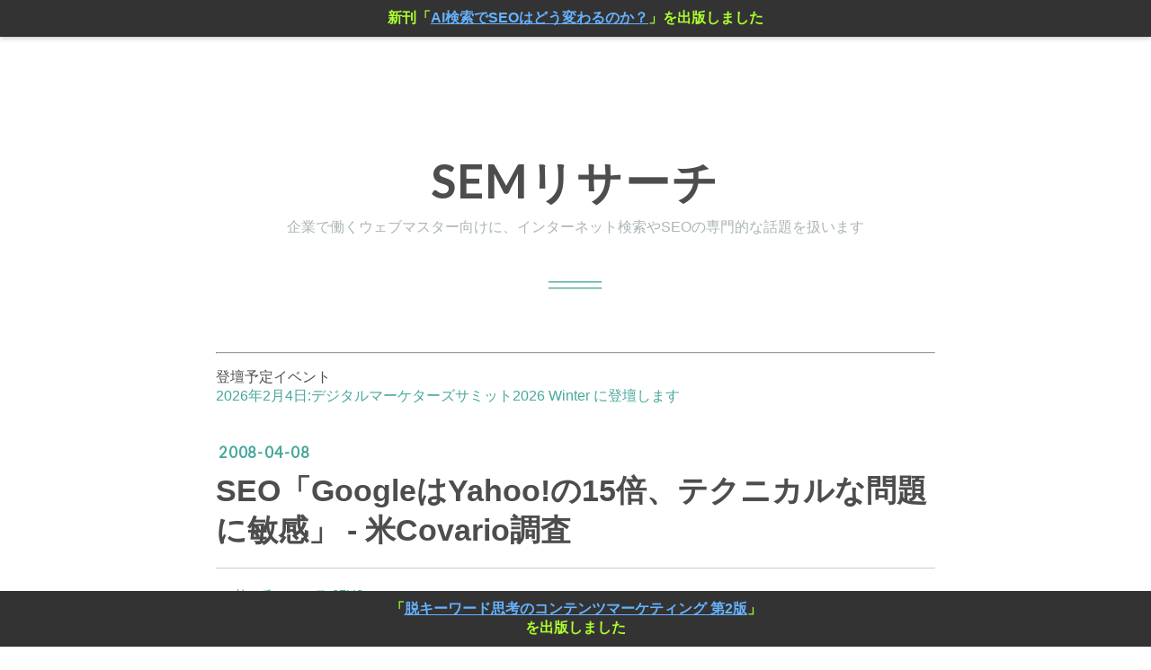

--- FILE ---
content_type: text/html; charset=utf-8
request_url: https://www.sem-r.com/entry/20080408/1207630699
body_size: 11207
content:
<!DOCTYPE html>
<html
  lang="ja"

data-admin-domain="//blog.hatena.ne.jp"
data-admin-origin="https://blog.hatena.ne.jp"
data-author="takahwata"
data-avail-langs="ja en"
data-blog="semr.hatenablog.com"
data-blog-host="semr.hatenablog.com"
data-blog-is-public="1"
data-blog-name="SEMリサーチ"
data-blog-owner="takahwata"
data-blog-show-ads=""
data-blog-show-sleeping-ads=""
data-blog-uri="https://www.sem-r.com/"
data-blog-uuid="26006613497565334"
data-blogs-uri-base="https://www.sem-r.com"
data-brand="pro"
data-data-layer="{&quot;hatenablog&quot;:{&quot;admin&quot;:{},&quot;analytics&quot;:{&quot;brand_property_id&quot;:&quot;&quot;,&quot;measurement_id&quot;:&quot;G-BMT3KQRRRX&quot;,&quot;non_sampling_property_id&quot;:&quot;&quot;,&quot;property_id&quot;:&quot;UA-50119-1&quot;,&quot;separated_property_id&quot;:&quot;UA-29716941-26&quot;},&quot;blog&quot;:{&quot;blog_id&quot;:&quot;26006613497565334&quot;,&quot;content_seems_japanese&quot;:&quot;true&quot;,&quot;disable_ads&quot;:&quot;custom_domain&quot;,&quot;enable_ads&quot;:&quot;false&quot;,&quot;enable_keyword_link&quot;:&quot;false&quot;,&quot;entry_show_footer_related_entries&quot;:&quot;true&quot;,&quot;force_pc_view&quot;:&quot;true&quot;,&quot;is_public&quot;:&quot;true&quot;,&quot;is_responsive_view&quot;:&quot;true&quot;,&quot;is_sleeping&quot;:&quot;false&quot;,&quot;lang&quot;:&quot;ja&quot;,&quot;name&quot;:&quot;SEM\u30ea\u30b5\u30fc\u30c1&quot;,&quot;owner_name&quot;:&quot;takahwata&quot;,&quot;uri&quot;:&quot;https://www.sem-r.com/&quot;},&quot;brand&quot;:&quot;pro&quot;,&quot;page_id&quot;:&quot;entry&quot;,&quot;permalink_entry&quot;:{&quot;author_name&quot;:&quot;takahwata&quot;,&quot;categories&quot;:&quot;\u30b5\u30fc\u30c1\u30cb\u30e5\u30fc\u30b9 07H2&quot;,&quot;character_count&quot;:909,&quot;date&quot;:&quot;2008-04-08&quot;,&quot;entry_id&quot;:&quot;26006613497886582&quot;,&quot;first_category&quot;:&quot;\u30b5\u30fc\u30c1\u30cb\u30e5\u30fc\u30b9 07H2&quot;,&quot;hour&quot;:&quot;13&quot;,&quot;title&quot;:&quot;SEO\u300cGoogle\u306fYahoo!\u306e15\u500d\u3001\u30c6\u30af\u30cb\u30ab\u30eb\u306a\u554f\u984c\u306b\u654f\u611f\u300d - \u7c73Covario\u8abf\u67fb&quot;,&quot;uri&quot;:&quot;https://www.sem-r.com/entry/20080408/1207630699&quot;},&quot;pro&quot;:&quot;pro&quot;,&quot;router_type&quot;:&quot;blogs&quot;}}"
data-device="pc"
data-dont-recommend-pro="false"
data-global-domain="https://hatena.blog"
data-globalheader-color="b"
data-globalheader-type="pc"
data-has-touch-view="1"
data-help-url="https://help.hatenablog.com"
data-hide-header="1"
data-no-suggest-touch-view="1"
data-page="entry"
data-parts-domain="https://hatenablog-parts.com"
data-plus-available="1"
data-pro="true"
data-router-type="blogs"
data-sentry-dsn="https://03a33e4781a24cf2885099fed222b56d@sentry.io/1195218"
data-sentry-environment="production"
data-sentry-sample-rate="0.1"
data-static-domain="https://cdn.blog.st-hatena.com"
data-version="ce040fcbad0d42a5e1cae88990dad0"




  data-initial-state="{}"

  >
  <head prefix="og: http://ogp.me/ns# fb: http://ogp.me/ns/fb# article: http://ogp.me/ns/article#">

  

  
  <meta name="viewport" content="width=device-width, initial-scale=1.0" />


  


  
  <meta name="Hatena::Bookmark" content="nocomment"/>


  <meta name="robots" content="max-image-preview:large" />


  <meta charset="utf-8"/>
  <meta http-equiv="X-UA-Compatible" content="IE=7; IE=9; IE=10; IE=11" />
  <title>SEO「GoogleはYahoo!の15倍、テクニカルな問題に敏感」 - 米Covario調査 - SEMリサーチ</title>

  
  <link rel="canonical" href="https://www.sem-r.com/entry/20080408/1207630699"/>



  

<meta itemprop="name" content="SEO「GoogleはYahoo!の15倍、テクニカルな問題に敏感」 - 米Covario調査 - SEMリサーチ"/>

  <meta itemprop="image" content="https://ogimage.blog.st-hatena.com/26006613497565334/26006613497886582/1579050606"/>


  <meta property="og:title" content="SEO「GoogleはYahoo!の15倍、テクニカルな問題に敏感」 - 米Covario調査 - SEMリサーチ"/>
<meta property="og:type" content="article"/>
  <meta property="og:url" content="https://www.sem-r.com/entry/20080408/1207630699"/>

  <meta property="og:image" content="https://ogimage.blog.st-hatena.com/26006613497565334/26006613497886582/1579050606"/>

<meta property="og:image:alt" content="SEO「GoogleはYahoo!の15倍、テクニカルな問題に敏感」 - 米Covario調査 - SEMリサーチ"/>
    <meta property="og:description" content="Covarioが300ブランドサイトを7ヶ月にわたり調査、SEO施策とランキングの関係を明らかにした。" />
<meta property="og:site_name" content="SEMリサーチ"/>

  <meta property="article:published_time" content="2008-04-08T04:58:19Z" />

    <meta property="article:tag" content="サーチニュース 07H2" />
      <meta name="twitter:card"  content="summary_large_image" />
    <meta name="twitter:image" content="https://ogimage.blog.st-hatena.com/26006613497565334/26006613497886582/1579050606" />  <meta name="twitter:title" content="SEO「GoogleはYahoo!の15倍、テクニカルな問題に敏感」 - 米Covario調査 - SEMリサーチ" />    <meta name="twitter:description" content="Covarioが300ブランドサイトを7ヶ月にわたり調査、SEO施策とランキングの関係を明らかにした。" />  <meta name="twitter:app:name:iphone" content="はてなブログアプリ" />
  <meta name="twitter:app:id:iphone" content="583299321" />
  <meta name="twitter:app:url:iphone" content="hatenablog:///open?uri=https%3A%2F%2Fwww.sem-r.com%2Fentry%2F20080408%2F1207630699" />  <meta name="twitter:site" content="@takahwata" />
  
    <meta name="description" content="Covarioが300ブランドサイトを7ヶ月にわたり調査、SEO施策とランキングの関係を明らかにした。" />
    <meta name="google-site-verification" content="jl-iIQMlxJZA4sqTPkUiCEayYBPKEKUVcZ2blWx7j0Y" />
    <meta name="msvalidate.01" content="FDD6D968C5C0D0F9326A9858C926BE3F" />


  
<script
  id="embed-gtm-data-layer-loader"
  data-data-layer-page-specific="{&quot;hatenablog&quot;:{&quot;blogs_permalink&quot;:{&quot;entry_afc_issued&quot;:&quot;false&quot;,&quot;has_related_entries_with_elasticsearch&quot;:&quot;true&quot;,&quot;blog_afc_issued&quot;:&quot;false&quot;,&quot;is_blog_sleeping&quot;:&quot;false&quot;,&quot;is_author_pro&quot;:&quot;true&quot;}}}"
>
(function() {
  function loadDataLayer(elem, attrName) {
    if (!elem) { return {}; }
    var json = elem.getAttribute(attrName);
    if (!json) { return {}; }
    return JSON.parse(json);
  }

  var globalVariables = loadDataLayer(
    document.documentElement,
    'data-data-layer'
  );
  var pageSpecificVariables = loadDataLayer(
    document.getElementById('embed-gtm-data-layer-loader'),
    'data-data-layer-page-specific'
  );

  var variables = [globalVariables, pageSpecificVariables];

  if (!window.dataLayer) {
    window.dataLayer = [];
  }

  for (var i = 0; i < variables.length; i++) {
    window.dataLayer.push(variables[i]);
  }
})();
</script>

<!-- Google Tag Manager -->
<script>(function(w,d,s,l,i){w[l]=w[l]||[];w[l].push({'gtm.start':
new Date().getTime(),event:'gtm.js'});var f=d.getElementsByTagName(s)[0],
j=d.createElement(s),dl=l!='dataLayer'?'&l='+l:'';j.async=true;j.src=
'https://www.googletagmanager.com/gtm.js?id='+i+dl;f.parentNode.insertBefore(j,f);
})(window,document,'script','dataLayer','GTM-P4CXTW');</script>
<!-- End Google Tag Manager -->











  <link rel="shortcut icon" href="https://www.sem-r.com/icon/favicon">
<link rel="apple-touch-icon" href="https://www.sem-r.com/icon/touch">
<link rel="icon" sizes="192x192" href="https://www.sem-r.com/icon/link">

  

<link rel="alternate" type="application/atom+xml" title="Atom" href="https://www.sem-r.com/feed"/>
<link rel="alternate" type="application/rss+xml" title="RSS2.0" href="https://www.sem-r.com/rss"/>

  <link rel="alternate" type="application/json+oembed" href="https://hatena.blog/oembed?url=https%3A%2F%2Fwww.sem-r.com%2Fentry%2F20080408%2F1207630699&amp;format=json" title="oEmbed Profile of SEO「GoogleはYahoo!の15倍、テクニカルな問題に敏感」 - 米Covario調査"/>
<link rel="alternate" type="text/xml+oembed" href="https://hatena.blog/oembed?url=https%3A%2F%2Fwww.sem-r.com%2Fentry%2F20080408%2F1207630699&amp;format=xml" title="oEmbed Profile of SEO「GoogleはYahoo!の15倍、テクニカルな問題に敏感」 - 米Covario調査"/>
  
  <link rel="author" href="http://www.hatena.ne.jp/takahwata/">

  

  


  
    
<link rel="stylesheet" type="text/css" href="https://cdn.blog.st-hatena.com/css/blog.css?version=ce040fcbad0d42a5e1cae88990dad0"/>

    
  <link rel="stylesheet" type="text/css" href="https://usercss.blog.st-hatena.com/blog_style/26006613497565334/0f1af870f36612499c0982c65824309dfb5b044c"/>
  
  

  

  
<script> </script>

  
<style>
  div#google_afc_user,
  div.google-afc-user-container,
  div.google_afc_image,
  div.google_afc_blocklink {
      display: block !important;
  }
</style>


  

  
    <script type="application/ld+json">{"@context":"http://schema.org","@type":"Article","dateModified":"2020-01-15T10:10:06+09:00","datePublished":"2008-04-08T13:58:19+09:00","description":"Covarioが300ブランドサイトを7ヶ月にわたり調査、SEO施策とランキングの関係を明らかにした。","headline":"SEO「GoogleはYahoo!の15倍、テクニカルな問題に敏感」 - 米Covario調査","image":["https://cdn.blog.st-hatena.com/images/theme/og-image-1500.png"],"mainEntityOfPage":{"@id":"https://www.sem-r.com/entry/20080408/1207630699","@type":"WebPage"}}</script>

  

  <!-- MS Clarity -->
<script type="text/javascript">
    (function(c,l,a,r,i,t,y){
        c[a]=c[a]||function(){(c[a].q=c[a].q||[]).push(arguments)};
        t=l.createElement(r);t.async=1;t.src="https://www.clarity.ms/tag/"+i;
        y=l.getElementsByTagName(r)[0];y.parentNode.insertBefore(t,y);
    })(window, document, "clarity", "script", "58o1nvi894");
</script>
<!-- MS Clarity -->
</head>

  <body class="page-entry enable-top-editarea enable-bottom-editarea category-サーチニュース-07H2 globalheader-off globalheader-ng-enabled">
    

<div id="globalheader-container"
  data-brand="hatenablog"
  style="display: none"
  >
  <iframe id="globalheader" height="37" frameborder="0" allowTransparency="true"></iframe>
</div>


  
  
  

  <div id="container">
    <div id="container-inner">
      <header id="blog-title" data-brand="hatenablog">
  <div id="blog-title-inner" >
    <div id="blog-title-content">
      <h1 id="title"><a href="https://www.sem-r.com/">SEMリサーチ</a></h1>
      
        <h2 id="blog-description">企業で働くウェブマスター向けに、インターネット検索やSEOの専門的な話題を扱います</h2>
      
    </div>
  </div>
</header>

      
  <div id="top-editarea">
    <style>
  /* 上部バナーのスタイル */
  .new-book-banner {
    position: fixed;
    top: 0;
    left: 0;
    width: 100%;
    background-color: #333;
    color: #ADFF2F;
    text-align: center;
    padding: 10px 0;
    z-index: 1000;
    box-shadow: 0 2px 5px rgba(0,0,0,0.2);
    font-weight: bold;
  }
  .new-book-banner p {
    margin: 0;
    padding: 0;
  }
  
   .new-book-banner a,
  .footer-book-banner a {
    color: #66B2FF; /* おすすめの明るい青 */
    text-decoration: underline; /* リンクだと明確にするための下線 */
  }

  /* リンクにマウスカーソルが乗った時の色（任意） */
  .new-book-banner a:hover,
  .footer-book-banner a:hover {
    color: #87CEFA; /* 少し薄い青にして変化を付ける */
    text-decoration: none; /* 下線を消すなどの変化も可能 */
  }
  

  /* ↓↓↓ 下部バナー用のコードを追加 ↓↓↓ */
  .footer-book-banner {
    position: fixed;
    bottom: 0; /* ★変更点：上ではなく下に固定 */
    left: 0;
    width: 100%;
    background-color: #333;
    color: #ADFF2F;
    text-align: center;
    padding: 10px 0;
    z-index: 1000;
    font-weight: bold;
  }
  .footer-book-banner p {
    margin: 0;
    padding: 0;
  }
  /* ↑↑↑ ここまで追加 ↑↑↑ */

  /* bodyのpaddingを更新 */
  body {
      padding-top: 40px;    /* 上部バナーの高さ分 */
      padding-bottom: 40px; /* ★変更点：下部バナーの高さ分を追加 */
  }
</style>
  <hr>
  <div class="new-book-banner">
    <p>新刊「<a href="https://www.amazon.co.jp/dp/B0FTFJRRXB" target="_blank">AI検索でSEOはどう変わるのか？</a>」を出版しました</p>
  </div>
 <p><b></b>登壇予定イベント<br><a href="https://webtan.impress.co.jp/events/202602/?seminar_session=seminar_KA-1">2026年2月4日:デジタルマーケターズサミット2026 Winter に登壇します</a></b></p>

  </div>


      
      




<div id="content" class="hfeed"
  
  >
  <div id="content-inner">
    <div id="wrapper">
      <div id="main">
        <div id="main-inner">
          

          



          
  
  <!-- google_ad_section_start -->
  <!-- rakuten_ad_target_begin -->
  
  
  

  

  
    
      
        <article class="entry hentry test-hentry js-entry-article date-first autopagerize_page_element chars-400 words-100 mode-html entry-odd" id="entry-26006613497886582" data-keyword-campaign="" data-uuid="26006613497886582" data-publication-type="entry">
  <div class="entry-inner">
    <header class="entry-header">
  
    <div class="date entry-date first">
    <a href="https://www.sem-r.com/archive/2008/04/08" rel="nofollow">
      <time datetime="2008-04-08T04:58:19Z" title="2008-04-08T04:58:19Z">
        <span class="date-year">2008</span><span class="hyphen">-</span><span class="date-month">04</span><span class="hyphen">-</span><span class="date-day">08</span>
      </time>
    </a>
      </div>
  <h1 class="entry-title">
  <a href="https://www.sem-r.com/entry/20080408/1207630699" class="entry-title-link bookmark">SEO「GoogleはYahoo!の15倍、テクニカルな問題に敏感」 - 米Covario調査</a>
</h1>

  
  

  <div class="entry-categories categories">
    
    <a href="https://www.sem-r.com/archive/category/%E3%82%B5%E3%83%BC%E3%83%81%E3%83%8B%E3%83%A5%E3%83%BC%E3%82%B9%2007H2" class="entry-category-link category-サーチニュース-07H2">サーチニュース 07H2</a>
    
  </div>


  
  <div class="customized-header">
    <div class="entry-header-html">執筆者：<a href="https://www.sem-r.com/about">渡辺隆広（プロフィール）</a>、<a href="https://www.sem-r.com/biz" target="_blank">お問い合わせ</a></div>
  </div>


  

</header>

    


    <div class="entry-content hatenablog-entry">
  
    <p>サーチテクノロジー企業の米Covario（旧SEMDirector）は2008年3月31日、サイトに施した変更と検索エンジンでのランキングの相関関係を調査した結果を発表した。2007年3月1日から2007年10月15日までの7ヶ月にわたり、同社のFortune 500クラスの25の広告主が運営する300のブランドサイトを、CovarioのSEOパフォーマンス分析ツール「Covario Organic Search Insight」を使って調査した。</p>
<p></p>


<p></p>
<p>Covarioによると自然検索のランキングに影響を与える要素は「テクニカル要因（タグやURLの問題）」、「検索エンジン視点のコンテクスト（外部リンクの関連性など）」、そして「コンテンツ」の3つに分類できるという。今回のちょうさでCovarioはGoogle、Yahoo!、MSNそれぞれがこの3要素への変更に対してどのように反応するかを明らかにした。</p>
<p></p>
<p>結果は、Googleはテクニカル要因に対してYahoo!よりも15倍、MSNよりも2倍、敏感に反応した。また、リンク戦略についてGoogleはMSNより50%敏感、そしてコンテンツの問題では他の検索エンジンよりGoogleは25%鈍感だった。</p>
<p></p>
<p>同時に、サイトへのコンテンツ展開において問題になるのはその場所であること、ウェブサイトやページのどこに戦略的にキーワードを記述するかによってランキングのパフォーマンスが大きく変化することも明らかとなった。リンクについては数より質が問題であり、リンクの数と順位に相関関係は見当たらなかったが、リンクの質と順位には有意義な相関関係が認められたとしている。</p>
<p></p>
<p>Covario Announces Results from Seven-Month Study of 300 Large Brand Web Sites [Covario]</p>
<p><a href="http://www.centredaily.com/business/technology/story/492946.html" target="_blank">http://www.centredaily.com/business/technology/story/492946.html</a></p>
<p></p>
<p>#</p>
<p>リンクは数じゃなく質が大事というのは昔からいわれていたことだけどね。これわかってない人が日本には多いけど。</p>
    
    




    

  
</div>

    
  <footer class="entry-footer">
      <div class="entry-footer-modules" id="entry-footer-primary-modules">      
<div class="hatena-module hatena-module-entries-access-ranking"
  data-count="3"
  data-source="access"
  data-enable_customize_format="0"
  data-display_entry_image_size_width="200"
  data-display_entry_image_size_height="200"

  data-display_entry_category="1"
  data-display_entry_image="0"
  data-display_entry_image_size_width="200"
  data-display_entry_image_size_height="200"
  data-display_entry_body_length="0"
  data-display_entry_date="0"
  data-display_entry_title_length="20"
  data-restrict_entry_title_length="0"
  data-display_bookmark_count="0"

>
  <div class="hatena-module-title">
    
      注目記事
    
  </div>
  <div class="hatena-module-body">
    
  </div>
</div>
      

<div class="hatena-module hatena-module-profile">
  <div class="hatena-module-title">
    執筆者プロフィール
  </div>
  <div class="hatena-module-body">
    
    <a href="https://www.sem-r.com/about" class="profile-icon-link">
      <img src="https://cdn.profile-image.st-hatena.com/users/takahwata/profile.png?1661010800"
      alt="id:takahwata" class="profile-icon" />
    </a>
    

    

    

    
    <div class="profile-description">
      <p>渡辺隆広。SEO業界 29年目。インターネット検索業界、SEO、コンテンツマーケティングを専門としています。</p><p><a href="https://www.sem-r.com/biz">業務支援、勉強会や講演、取材などのご相談・ご依頼</a>はお問い合わせフォームよりご連絡ください。</p>

    </div>
    

    

    

    <div class="profile-about">
      <a href="https://www.sem-r.com/about">このブログについて</a>
    </div>

  </div>
</div>
  </div>
    <div class="entry-tags-wrapper">
  <div class="entry-tags">  </div>
</div>

    <p class="entry-footer-section track-inview-by-gtm" data-gtm-track-json="{&quot;area&quot;: &quot;finish_reading&quot;}">
  <span class="author vcard"><span class="fn" data-load-nickname="1" data-user-name="takahwata" >takahwata</span></span>
  <span class="entry-footer-time"><a href="https://www.sem-r.com/entry/20080408/1207630699"><time data-relative datetime="2008-04-08T04:58:19Z" title="2008-04-08T04:58:19Z" class="updated">2008-04-08 13:58</time></a></span>
  
  
  
</p>

    

    
<div class="social-buttons">
  
  
  
  
    
    
    <div class="social-button-item">
      <a
          class="entry-share-button entry-share-button-twitter test-share-button-twitter"
          href="https://x.com/intent/tweet?text=SEO%E3%80%8CGoogle%E3%81%AFYahoo!%E3%81%AE15%E5%80%8D%E3%80%81%E3%83%86%E3%82%AF%E3%83%8B%E3%82%AB%E3%83%AB%E3%81%AA%E5%95%8F%E9%A1%8C%E3%81%AB%E6%95%8F%E6%84%9F%E3%80%8D+-+%E7%B1%B3Covario%E8%AA%BF%E6%9F%BB+-+SEM%E3%83%AA%E3%82%B5%E3%83%BC%E3%83%81&amp;url=https%3A%2F%2Fwww.sem-r.com%2Fentry%2F20080408%2F1207630699"
          title="X（Twitter）で投稿する"
        ></a>
    </div>
  
  
  
    <span>
      <div class="line-it-button" style="display: none;" data-type="share-e" data-lang="ja" ></div>
      <script src="//scdn.line-apps.com/n/line_it/thirdparty/loader.min.js" async="async" defer="defer" ></script>
    </span>
  
  
  
    <div class="social-button-item">
      <a
      class="entry-share-button entry-share-button-bluesky"
        target="_blank" rel="noopener noreferrer"
        href="https://bsky.app/intent/compose?text=SEO%E3%80%8CGoogle%E3%81%AFYahoo!%E3%81%AE15%E5%80%8D%E3%80%81%E3%83%86%E3%82%AF%E3%83%8B%E3%82%AB%E3%83%AB%E3%81%AA%E5%95%8F%E9%A1%8C%E3%81%AB%E6%95%8F%E6%84%9F%E3%80%8D+-+%E7%B1%B3Covario%E8%AA%BF%E6%9F%BB+-+SEM%E3%83%AA%E3%82%B5%E3%83%BC%E3%83%81%0A%0Ahttps%3A%2F%2Fwww.sem-r.com%2Fentry%2F20080408%2F1207630699"
        title="Bluesky で共有する"
      ></a>
    </div>
  
  
</div>

    

    <div class="customized-footer">
      

        

          <div class="entry-footer-modules" id="entry-footer-secondary-modules">      
<div class="hatena-module hatena-module-related-entries" >
      
  <!-- Hatena-Epic-has-related-entries-with-elasticsearch:true -->
  <div class="hatena-module-title">
    関連記事
  </div>
  <div class="hatena-module-body">
    <ul class="related-entries hatena-urllist urllist-with-thumbnails">
  
  
    
    <li class="urllist-item related-entries-item">
      <div class="urllist-item-inner related-entries-item-inner">
        
          
                      <div class="urllist-date-link related-entries-date-link">
  <a href="https://www.sem-r.com/archive/2015/12/14" rel="nofollow">
    <time datetime="2015-12-14T07:12:39Z" title="2015年12月14日">
      2015-12-14
    </time>
  </a>
</div>

          <a href="https://www.sem-r.com/entry/20151214/1450077159" class="urllist-title-link related-entries-title-link  urllist-title related-entries-title">2016年 SEO 予測と展望 テクニカルなSEOとユーザ体験の関係の歴史</a>




          
          

                      <div class="urllist-entry-body related-entries-entry-body">2016年 SEO 予測と展望。まずはマクロな視点から、SEO のトレン…</div>
      </div>
    </li>
  
    
    <li class="urllist-item related-entries-item">
      <div class="urllist-item-inner related-entries-item-inner">
        
          
                      <div class="urllist-date-link related-entries-date-link">
  <a href="https://www.sem-r.com/archive/2011/10/11" rel="nofollow">
    <time datetime="2011-10-11T01:10:32Z" title="2011年10月11日">
      2011-10-11
    </time>
  </a>
</div>

          <a href="https://www.sem-r.com/entry/20111011/1318295432" class="urllist-title-link related-entries-title-link  urllist-title related-entries-title">&quot;自殺推奨サイト&quot;が検索上位を独占 - 「自殺予防サイトのアクセシビリティ向上を」</a>




          
          

                      <div class="urllist-entry-body related-entries-entry-body">自殺関連のキーワードで検索すると、自然検索を占めるのは自殺…</div>
      </div>
    </li>
  
    
    <li class="urllist-item related-entries-item">
      <div class="urllist-item-inner related-entries-item-inner">
        
          
                      <div class="urllist-date-link related-entries-date-link">
  <a href="https://www.sem-r.com/archive/2011/04/13" rel="nofollow">
    <time datetime="2011-04-13T00:28:38Z" title="2011年4月13日">
      2011-04-13
    </time>
  </a>
</div>

          <a href="https://www.sem-r.com/entry/20110413/1302654518" class="urllist-title-link related-entries-title-link  urllist-title related-entries-title">SEO：Google、サイトクリニックのSEOアドバイスを共有</a>




          
          

                      <div class="urllist-entry-body related-entries-entry-body">グーグル、サイトクリニックのSEOチップスを共有。タイトル要素…</div>
      </div>
    </li>
  
    
    <li class="urllist-item related-entries-item">
      <div class="urllist-item-inner related-entries-item-inner">
        
          
                      <div class="urllist-date-link related-entries-date-link">
  <a href="https://www.sem-r.com/archive/2008/06/23" rel="nofollow">
    <time datetime="2008-06-23T02:30:27Z" title="2008年6月23日">
      2008-06-23
    </time>
  </a>
</div>

          <a href="https://www.sem-r.com/entry/20080623/1214188227" class="urllist-title-link related-entries-title-link  urllist-title related-entries-title">検索エンジン会社提供のサイト管理ツールで実現できること・できないこと</a>




          
          

                      <div class="urllist-entry-body related-entries-entry-body">GoogleウェブマスターツールやYahoo!検索サイトエクスプローラ…</div>
      </div>
    </li>
  
    
    <li class="urllist-item related-entries-item">
      <div class="urllist-item-inner related-entries-item-inner">
        
          
                      <div class="urllist-date-link related-entries-date-link">
  <a href="https://www.sem-r.com/archive/2008/01/30" rel="nofollow">
    <time datetime="2008-01-30T07:10:00Z" title="2008年1月30日">
      2008-01-30
    </time>
  </a>
</div>

          <a href="https://www.sem-r.com/entry/20080130/1201677000" class="urllist-title-link related-entries-title-link  urllist-title related-entries-title"> 検索エンジン相関図 2008年1月版</a>




          
          

                      <div class="urllist-entry-body related-entries-entry-body">アルファSEOにて検索エンジン相関図の最新版を公開。</div>
      </div>
    </li>
  
</ul>

  </div>
</div>
  </div>
        

      
    </div>
    

  </footer>

  </div>
</article>

      
      
    
  

  
  <!-- rakuten_ad_target_end -->
  <!-- google_ad_section_end -->
  
  
  
  <div class="pager pager-permalink permalink">
    
      
      <span class="pager-prev">
        <a href="https://www.sem-r.com/entry/20080409/1207719915" rel="prev">
          <span class="pager-arrow">&laquo; </span>
          クロスリスティング、検索キーワード調査…
        </a>
      </span>
    
    
      
      <span class="pager-next">
        <a href="https://www.sem-r.com/entry/20080408/1207629696" rel="next">
          米iProspect、ブレンド検索の検索行動調査…
          <span class="pager-arrow"> &raquo;</span>
        </a>
      </span>
    
  </div>


  



        </div>
      </div>

      <aside id="box1">
  <div id="box1-inner">
  </div>
</aside>

    </div><!-- #wrapper -->

    
<aside id="box2">
  
  <div id="box2-inner">
    
      

<div class="hatena-module hatena-module-profile">
  <div class="hatena-module-title">
    運営者：渡辺隆広 プロフィール
  </div>
  <div class="hatena-module-body">
    
    <a href="https://www.sem-r.com/about" class="profile-icon-link">
      <img src="https://cdn.profile-image.st-hatena.com/users/takahwata/profile.png?1661010800"
      alt="id:takahwata" class="profile-icon" />
    </a>
    

    

    

    
    <div class="profile-description">
      <p>SEO業界 29年目（2025年10月時点）。1997年に日本で初めてSEO事業を開始して以来、国内外のさまざまな企業のSEO推進を支援。</p><p>SEOコンサルティングや勉強会・講演などのご依頼はお問い合わせフォームからご連絡ください。</p><p>★SEMリサーチの運営方針・ミッション</p><p>"「事業会社や広告代理店でSEOの業務をしている人や、SEOの勉強を始めたばかりのサイト運営者に向けて、SEO技能の教育・育成・啓蒙に貢献するコンテンツを提供し、自分自身でSEOの意志決定を行えるようにする"</p>

    </div>
    

    
      <div class="hatena-follow-button-box btn-subscribe js-hatena-follow-button-box"
  
  >

  <a href="#" class="hatena-follow-button js-hatena-follow-button">
    <span class="subscribing">
      <span class="foreground">読者です</span>
      <span class="background">読者をやめる</span>
    </span>
    <span class="unsubscribing" data-track-name="profile-widget-subscribe-button" data-track-once>
      <span class="foreground">読者になる</span>
      <span class="background">読者になる</span>
    </span>
  </a>
  <div class="subscription-count-box js-subscription-count-box">
    <i></i>
    <u></u>
    <span class="subscription-count js-subscription-count">
    </span>
  </div>
</div>

    

    
      <div class="hatena-follow-button-box">
        <a href="https://twitter.com/takahwata" title="X（Twitter）アカウント" class="btn-twitter" data-lang="ja">
          <img src="https://cdn.blog.st-hatena.com/images/theme/plofile-socialize-x.svg?version=ce040fcbad0d42a5e1cae88990dad0" alt="X">
          <span>
            @takahwataをフォロー
          </span>
        </a>
      </div>
    

    <div class="profile-about">
      <a href="https://www.sem-r.com/about">このブログについて</a>
    </div>

  </div>
</div>

    
      <div class="hatena-module hatena-module-search-box">
  <div class="hatena-module-title">
    サイト内の記事を検索
  </div>
  <div class="hatena-module-body">
    <form class="search-form" role="search" action="https://www.sem-r.com/search" method="get">
  <input type="text" name="q" class="search-module-input" value="" placeholder="記事を検索" required>
  <input type="submit" value="検索" class="search-module-button" />
</form>

  </div>
</div>

    
      <div class="hatena-module hatena-module-links">
  <div class="hatena-module-title">
    関連リンク
  </div>
  <div class="hatena-module-body">
    <ul class="hatena-urllist">
      
        <li>
          <a href="https://www.sem-r.com/biz">お仕事の相談　総合案内</a>
        </li>
      
        <li>
          <a href="https://forms.gle/oY5EZW5vrLyvtBox8">講演・研修を依頼する</a>
        </li>
      
        <li>
          <a href="https://note.com/takawatanabe">note.com（有料）</a>
        </li>
      
        <li>
          <a href="https://plus.sem-r.com/">SEMリサーチPlus（有料）</a>
        </li>
      
        <li>
          <a href="https://x.com/takahwata">X</a>
        </li>
      
        <li>
          <a href="https://bsky.app/profile/takahwata.bsky.social">Bluesky</a>
        </li>
      
        <li>
          <a href="https://www.linkedin.com/in/takahirowatanabe/">LinkedIn</a>
        </li>
      
        <li>
          <a href="https://www.facebook.com/jp.takahiro.watanabe">Facebook</a>
        </li>
      
    </ul>
  </div>
</div>

    
      <div class="hatena-module hatena-module-recent-entries ">
  <div class="hatena-module-title">
    <a href="https://www.sem-r.com/archive">
      最新記事
    </a>
  </div>
  <div class="hatena-module-body">
    <ul class="recent-entries hatena-urllist urllist-with-thumbnails">
  
  
    
    <li class="urllist-item recent-entries-item">
      <div class="urllist-item-inner recent-entries-item-inner">
        
          
                      <a class="urllist-image-link recent-entries-image-link" href="https://www.sem-r.com/entry/20251223/1766501982">
  <img alt="ニュースダイジェスト 2025/10/28-2025/12/10" src="https://cdn.image.st-hatena.com/image/square/a54e63d7d7ed075c1d05494a3532423f38082d15/backend=imagemagick;height=100;version=1;width=100/https%3A%2F%2Fcdn-ak.f.st-hatena.com%2Fimages%2Ffotolife%2Ft%2Ftakahwata%2F20250921%2F20250921205004.png" class="urllist-image recent-entries-image" title="ニュースダイジェスト 2025/10/28-2025/12/10" width="100" height="100" loading="lazy">
</a>

          <a href="https://www.sem-r.com/entry/20251223/1766501982" class="urllist-title-link recent-entries-title-link  urllist-title recent-entries-title">ニュースダイジェスト 2025/10/28-2025/12/10</a>




          
          

                </div>
    </li>
  
    
    <li class="urllist-item recent-entries-item">
      <div class="urllist-item-inner recent-entries-item-inner">
        
          
          
          <a href="https://www.sem-r.com/entry/20251222/1766368934" class="urllist-title-link recent-entries-title-link  urllist-title recent-entries-title">Google、検索結果のスクレイピングを巡りSerpApiを提訴―DMCA違反と保護手段の回避を主張</a>




          
          

                </div>
    </li>
  
    
    <li class="urllist-item recent-entries-item">
      <div class="urllist-item-inner recent-entries-item-inner">
        
          
                      <a class="urllist-image-link recent-entries-image-link" href="https://www.sem-r.com/entry/20251204/1764813659">
  <img alt="Google検索回数の歴史的推移データ（1999年～2025年）" src="https://cdn.image.st-hatena.com/image/square/9057c82ab1e5257caeeab01d89d81390d2dd8aa5/backend=imagemagick;height=100;version=1;width=100/https%3A%2F%2Fcdn-ak.f.st-hatena.com%2Fimages%2Ffotolife%2Ft%2Ftakahwata%2F20251204%2F20251204103009.png" class="urllist-image recent-entries-image" title="Google検索回数の歴史的推移データ（1999年～2025年）" width="100" height="100" loading="lazy">
</a>

          <a href="https://www.sem-r.com/entry/20251204/1764813659" class="urllist-title-link recent-entries-title-link  urllist-title recent-entries-title">Google検索回数の歴史的推移データ（1999年～2025年）</a>




          
          

                </div>
    </li>
  
    
    <li class="urllist-item recent-entries-item">
      <div class="urllist-item-inner recent-entries-item-inner">
        
          
                      <a class="urllist-image-link recent-entries-image-link" href="https://www.sem-r.com/entry/20251028/1761613085">
  <img alt="ニュースダイジェスト 2025/10/17-2025/10/27" src="https://cdn.image.st-hatena.com/image/square/a54e63d7d7ed075c1d05494a3532423f38082d15/backend=imagemagick;height=100;version=1;width=100/https%3A%2F%2Fcdn-ak.f.st-hatena.com%2Fimages%2Ffotolife%2Ft%2Ftakahwata%2F20250921%2F20250921205004.png" class="urllist-image recent-entries-image" title="ニュースダイジェスト 2025/10/17-2025/10/27" width="100" height="100" loading="lazy">
</a>

          <a href="https://www.sem-r.com/entry/20251028/1761613085" class="urllist-title-link recent-entries-title-link  urllist-title recent-entries-title">ニュースダイジェスト 2025/10/17-2025/10/27</a>




          
          

                </div>
    </li>
  
    
    <li class="urllist-item recent-entries-item">
      <div class="urllist-item-inner recent-entries-item-inner">
        
          
                      <a class="urllist-image-link recent-entries-image-link" href="https://www.sem-r.com/entry/20251017/1760678341">
  <img alt="AI生成記事が人間作を超える　AI検索企業Perplexityが警鐘を鳴らす「モデル崩壊」の危機とは" src="https://cdn.image.st-hatena.com/image/square/4cc5036c9a9218b7052f654b0484285bba160fe5/backend=imagemagick;height=100;version=1;width=100/https%3A%2F%2Fcdn-ak.f.st-hatena.com%2Fimages%2Ffotolife%2Ft%2Ftakahwata%2F20251017%2F20251017141826.png" class="urllist-image recent-entries-image" title="AI生成記事が人間作を超える　AI検索企業Perplexityが警鐘を鳴らす「モデル崩壊」の危機とは" width="100" height="100" loading="lazy">
</a>

          <a href="https://www.sem-r.com/entry/20251017/1760678341" class="urllist-title-link recent-entries-title-link  urllist-title recent-entries-title">AI生成記事が人間作を超える　AI検索企業Perplexityが警鐘を鳴らす「モデル崩壊」の危機とは</a>




          
          

                </div>
    </li>
  
</ul>

          <div class="urllist-see-more recent-entries-see-more">
        <a href="https://www.sem-r.com/archive"  class="urllist-see-more-link recent-entries-see-more-link">
          もっと見る
        </a>
      </div>  </div>
</div>

    
      

<div class="hatena-module hatena-module-archive" data-archive-type="calendar" data-archive-url="https://www.sem-r.com/archive">
  <div class="hatena-module-title">
    <a href="https://www.sem-r.com/archive">過去記事　月別アーカイブ</a>
  </div>
  <div class="hatena-module-body">
    
  </div>
</div>

    
    
  </div>
</aside>


  </div>
</div>




      

      
  <div id="bottom-editarea">
    <p>COPYRIGHT © 1997-2021 <a href="https://www.sem-r.com/about">渡辺隆広（わたなべ たかひろ）</a> ALL RIGHTS RESERVED.</p>
<p>SEMリサーチ（www.sem-r.com）に掲載している文章及び図版の無断使用及び転載を禁じます。著作権侵害行為には厳正に対処します。</p>
<p>免責事項：SEMリサーチは、本記事中で触れている企業、商品、サービスの全て（情報）について、有用性、適合性、正確性、安全性、最新性、真実性に関する一切の保証をしておりません。各自の判断でご利用下さい。</p>
  <div class="footer-book-banner">
    <p>「<a href="https://www.amazon.co.jp/dp/B0FTYCD59N" target="_blank">脱キーワード思考のコンテンツマーケティング 第2版</a>」<br>を出版しました</p>
  </div>


  </div>


    </div>
  </div>
  

  

  
  

<div class="quote-box">
  <div class="tooltip-quote tooltip-quote-stock">
    <i class="blogicon-quote" title="引用をストック"></i>
  </div>
  <div class="tooltip-quote tooltip-quote-tweet js-tooltip-quote-tweet">
    <a class="js-tweet-quote" target="_blank" data-track-name="quote-tweet" data-track-once>
      <img src="https://cdn.blog.st-hatena.com/images/admin/quote/quote-x-icon.svg?version=ce040fcbad0d42a5e1cae88990dad0" title="引用して投稿する" >
    </a>
  </div>
</div>

<div class="quote-stock-panel" id="quote-stock-message-box" style="position: absolute; z-index: 3000">
  <div class="message-box" id="quote-stock-succeeded-message" style="display: none">
    <p>引用をストックしました</p>
    <button class="btn btn-primary" id="quote-stock-show-editor-button" data-track-name="curation-quote-edit-button">ストック一覧を見る</button>
    <button class="btn quote-stock-close-message-button">閉じる</button>
  </div>

  <div class="message-box" id="quote-login-required-message" style="display: none">
    <p>引用するにはまずログインしてください</p>
    <button class="btn btn-primary" id="quote-login-button">ログイン</button>
    <button class="btn quote-stock-close-message-button">閉じる</button>
  </div>

  <div class="error-box" id="quote-stock-failed-message" style="display: none">
    <p>引用をストックできませんでした。再度お試しください</p>
    <button class="btn quote-stock-close-message-button">閉じる</button>
  </div>

  <div class="error-box" id="unstockable-quote-message-box" style="display: none; position: absolute; z-index: 3000;">
    <p>限定公開記事のため引用できません。</p>
  </div>
</div>

<script type="x-underscore-template" id="js-requote-button-template">
  <div class="requote-button js-requote-button">
    <button class="requote-button-btn tipsy-top" title="引用する"><i class="blogicon-quote"></i></button>
  </div>
</script>



  
  <div id="hidden-subscribe-button" style="display: none;">
    <div class="hatena-follow-button-box btn-subscribe js-hatena-follow-button-box"
  
  >

  <a href="#" class="hatena-follow-button js-hatena-follow-button">
    <span class="subscribing">
      <span class="foreground">読者です</span>
      <span class="background">読者をやめる</span>
    </span>
    <span class="unsubscribing" data-track-name="profile-widget-subscribe-button" data-track-once>
      <span class="foreground">読者になる</span>
      <span class="background">読者になる</span>
    </span>
  </a>
  <div class="subscription-count-box js-subscription-count-box">
    <i></i>
    <u></u>
    <span class="subscription-count js-subscription-count">
    </span>
  </div>
</div>

  </div>

  



    


  <script async src="https://platform.twitter.com/widgets.js" charset="utf-8"></script>

<script src="https://b.st-hatena.com/js/bookmark_button.js" charset="utf-8" async="async"></script>


<script type="text/javascript" src="https://cdn.blog.st-hatena.com/js/external/jquery.min.js?v=1.12.4&amp;version=ce040fcbad0d42a5e1cae88990dad0"></script>







<script src="https://cdn.blog.st-hatena.com/js/texts-ja.js?version=ce040fcbad0d42a5e1cae88990dad0"></script>



  <script id="vendors-js" data-env="production" src="https://cdn.blog.st-hatena.com/js/vendors.js?version=ce040fcbad0d42a5e1cae88990dad0" crossorigin="anonymous"></script>

<script id="hatenablog-js" data-env="production" src="https://cdn.blog.st-hatena.com/js/hatenablog.js?version=ce040fcbad0d42a5e1cae88990dad0" crossorigin="anonymous" data-page-id="entry"></script>


  <script>Hatena.Diary.GlobalHeader.init()</script>







    

    





  </body>
</html>

